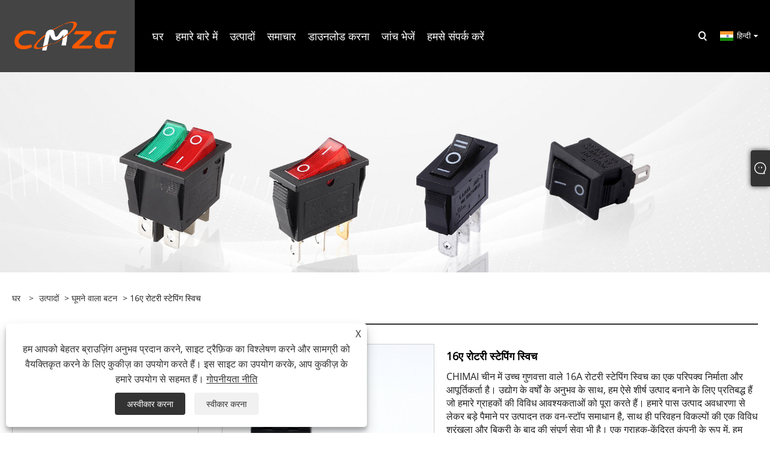

--- FILE ---
content_type: text/html; charset=utf-8
request_url: https://hi.cm-switch.com/16a-rotary-stepping-switch.html
body_size: 11502
content:

<!DOCTYPE html>
<html xmlns="https://www.w3.org/1999/xhtml" lang="hi">
<head>
    <meta http-equiv="Content-Type" content="text/html; charset=utf-8">
    <meta name="viewport" content="width=device-width, initial-scale=1, minimum-scale=1, maximum-scale=1">
    
<title>चीन 16ए रोटरी स्टेपिंग स्विच आपूर्तिकर्ता, निर्माता - फैक्टरी प्रत्यक्ष मूल्य - सीएमजेडजी</title>
<meta name="keywords" content="16ए रोटरी स्टेपिंग स्विच, चीन, निर्माता, आपूर्तिकर्ता, फैक्टरी, अनुकूलित, सस्ता, कोटेशन, सीई, गुणवत्ता, टीयूवी" />
<meta name="description" content="अनुकूलित 16A रोटरी स्टेपिंग स्विच सस्ते दाम पर खरीदा जा सकता है। सीएमजेडजी चीन में एक प्रसिद्ध 16ए रोटरी स्टेपिंग स्विच निर्माता और आपूर्तिकर्ता है। हमारे पास CE और TUV प्रमाणपत्र हैं। हमारा कारखाना एक उद्धरण प्रदान करता है और हमारे उच्च गुणवत्ता वाले उत्पादों को खरीदने के लिए आपका स्वागत करता है।" />
<link rel="shortcut icon" href="/upload/7145/20230419102438596407.ico" type="image/x-icon" />
<!-- Google tag (gtag.js) -->
<script async src="https://www.googletagmanager.com/gtag/js?id=G-SQP0K9JFEP"></script>
<script>
  window.dataLayer = window.dataLayer || [];
  function gtag(){dataLayer.push(arguments);}
  gtag('js', new Date());

  gtag('config', 'G-SQP0K9JFEP');
</script>

<!-- Google Tag Manager -->
<script>(function(w,d,s,l,i){w[l]=w[l]||[];w[l].push({'gtm.start':
new Date().getTime(),event:'gtm.js'});var f=d.getElementsByTagName(s)[0],
j=d.createElement(s),dl=l!='dataLayer'?'&l='+l:'';j.async=true;j.src=
'https://www.googletagmanager.com/gtm.js?id='+i+dl;f.parentNode.insertBefore(j,f);
})(window,document,'script','dataLayer','GTM-WJCTN38B');</script>
<!-- End Google Tag Manager -->
<link rel="dns-prefetch" href="https://style.trade-cloud.com.cn" />
<link rel="dns-prefetch" href="https://i.trade-cloud.com.cn" />
    <meta name="robots" content="index,follow">
    <meta name="distribution" content="Global" />
    <meta name="googlebot" content="all" />
    <meta property="og:type" content="product" />
    <meta property="og:site_name" content="युएकिंग चिमाई इलेक्ट्रॉनिक कंपनी लिमिटेड">
    <meta property="og:image" content="https://hi.cm-switch.com/upload/7145/16a-rotary-stepping-switch_935989.jpg" />
    <meta property="og:url" content="https://hi.cm-switch.com/16a-rotary-stepping-switch.html" />
    <meta property="og:title" content="16ए रोटरी स्टेपिंग स्विच" />
    <meta property="og:description" content="अनुकूलित 16A रोटरी स्टेपिंग स्विच सस्ते दाम पर खरीदा जा सकता है। सीएमजेडजी चीन में एक प्रसिद्ध 16ए रोटरी स्टेपिंग स्विच निर्माता और आपूर्तिकर्ता है। हमारे पास CE और TUV प्रमाणपत्र हैं। हमारा कारखाना एक उद्धरण प्रदान करता है और हमारे उच्च गुणवत्ता वाले उत्पादों को खरीदने के लिए आपका स्वागत करता है।" />
    
    <link href="https://hi.cm-switch.com/16a-rotary-stepping-switch.html" rel="canonical" />
    <link type="text/css" rel="stylesheet" href="/css/owl.carousel.min.css" />
    <link type="text/css" rel="stylesheet" href="/css/owl.theme.default.min.css" />
    <script type="application/ld+json">[
  {
    "@context": "https://schema.org/",
    "@type": "BreadcrumbList",
    "ItemListElement": [
      {
        "@type": "ListItem",
        "Name": "घर",
        "Position": 1,
        "Item": "https://hi.cm-switch.com/"
      },
      {
        "@type": "ListItem",
        "Name": "उत्पादों",
        "Position": 2,
        "Item": "https://hi.cm-switch.com/products.html"
      },
      {
        "@type": "ListItem",
        "Name": "घूमने वाला बटन",
        "Position": 3,
        "Item": "https://hi.cm-switch.com/rotary-switch"
      },
      {
        "@type": "ListItem",
        "Name": "16ए रोटरी स्टेपिंग स्विच",
        "Position": 4,
        "Item": "https://hi.cm-switch.com/16a-rotary-stepping-switch.html"
      }
    ]
  },
  {
    "@context": "http://schema.org",
    "@type": "Product",
    "@id": "https://hi.cm-switch.com/16a-rotary-stepping-switch.html",
    "Name": "16ए रोटरी स्टेपिंग स्विच",
    "Image": [
      "https://hi.cm-switch.com/upload/7145/16a-rotary-stepping-switch_935989.jpg"
    ],
    "Description": "अनुकूलित 16A रोटरी स्टेपिंग स्विच सस्ते दाम पर खरीदा जा सकता है। सीएमजेडजी चीन में एक प्रसिद्ध 16ए रोटरी स्टेपिंग स्विच निर्माता और आपूर्तिकर्ता है। हमारे पास CE और TUV प्रमाणपत्र हैं। हमारा कारखाना एक उद्धरण प्रदान करता है और हमारे उच्च गुणवत्ता वाले उत्पादों को खरीदने के लिए आपका स्वागत करता है।",
    "Offers": {
      "@type": "AggregateOffer",
      "OfferCount": 1,
      "PriceCurrency": "USD",
      "LowPrice": 0.0,
      "HighPrice": 0.0,
      "Price": 0.0
    }
  }
]</script>
    <link rel="alternate" hreflang="en"  href="https://www.cm-switch.com/16a-rotary-stepping-switch.html"/>
<link rel="alternate" hreflang="es"  href="https://es.cm-switch.com/16a-rotary-stepping-switch.html"/>
<link rel="alternate" hreflang="pt"  href="https://pt.cm-switch.com/16a-rotary-stepping-switch.html"/>
<link rel="alternate" hreflang="ru"  href="https://ru.cm-switch.com/16a-rotary-stepping-switch.html"/>
<link rel="alternate" hreflang="fr"  href="https://fr.cm-switch.com/16a-rotary-stepping-switch.html"/>
<link rel="alternate" hreflang="ja"  href="https://ja.cm-switch.com/16a-rotary-stepping-switch.html"/>
<link rel="alternate" hreflang="de"  href="https://de.cm-switch.com/16a-rotary-stepping-switch.html"/>
<link rel="alternate" hreflang="vi"  href="https://vi.cm-switch.com/16a-rotary-stepping-switch.html"/>
<link rel="alternate" hreflang="it"  href="https://it.cm-switch.com/16a-rotary-stepping-switch.html"/>
<link rel="alternate" hreflang="nl"  href="https://nl.cm-switch.com/16a-rotary-stepping-switch.html"/>
<link rel="alternate" hreflang="th"  href="https://th.cm-switch.com/16a-rotary-stepping-switch.html"/>
<link rel="alternate" hreflang="ko"  href="https://ko.cm-switch.com/16a-rotary-stepping-switch.html"/>
<link rel="alternate" hreflang="sv"  href="https://sv.cm-switch.com/16a-rotary-stepping-switch.html"/>
<link rel="alternate" hreflang="hu"  href="https://hu.cm-switch.com/16a-rotary-stepping-switch.html"/>
<link rel="alternate" hreflang="ms"  href="https://ms.cm-switch.com/16a-rotary-stepping-switch.html"/>
<link rel="alternate" hreflang="bn"  href="https://bn.cm-switch.com/16a-rotary-stepping-switch.html"/>
<link rel="alternate" hreflang="da"  href="https://da.cm-switch.com/16a-rotary-stepping-switch.html"/>
<link rel="alternate" hreflang="fi"  href="https://fi.cm-switch.com/16a-rotary-stepping-switch.html"/>
<link rel="alternate" hreflang="hi"  href="https://hi.cm-switch.com/16a-rotary-stepping-switch.html"/>
<link rel="alternate" hreflang="tl"  href="https://tl.cm-switch.com/16a-rotary-stepping-switch.html"/>
<link rel="alternate" hreflang="x-default" href="https://www.cm-switch.com/16a-rotary-stepping-switch.html"/>

    
<link rel="stylesheet" id="css" type="text/css" href="https://style.trade-cloud.com.cn/Template/205/default/css/style.css">
<link rel="stylesheet" id="css" type="text/css" href="https://style.trade-cloud.com.cn/Template/205/default/css/im.css">
<link rel="stylesheet" id="css" type="text/css" href="https://style.trade-cloud.com.cn/Template/205/fonts/iconfont.css">
<link rel="stylesheet" id="css" type="text/css" href="https://style.trade-cloud.com.cn/Template/205/css/links.css">
<link rel="stylesheet" id="css" type="text/css" href="https://style.trade-cloud.com.cn/Template/205/css/mobile.css">
<link rel="stylesheet" type="text/css" href="https://style.trade-cloud.com.cn/Template/205/default/css/font-awesome.min.css">
<link rel="stylesheet" type="text/css" href="https://style.trade-cloud.com.cn/Template/205/css/language.css">

    <link type="text/css" rel="stylesheet" href="https://style.trade-cloud.com.cn/Template/205/default/css/product.css" />
    <link rel="stylesheet" type="text/css" href="https://style.trade-cloud.com.cn/Template/205/default/css/product_mobile.css">
    <link rel="stylesheet" type="text/css" href="/css/poorder.css">
    <link rel="stylesheet" type="text/css" href="/css/jm.css">
    <link href="/css/Z-main.css?t=V1" rel="stylesheet">
    <link href="/css/Z-style.css?t=V1" rel="stylesheet">
    <link href="/css/Z-theme.css?t=V1" rel="stylesheet">
    <script src="https://style.trade-cloud.com.cn/Template/205/js/jquery.min.js"></script>

    <script type="text/javascript" src="https://style.trade-cloud.com.cn/Template/205/js/Z-common1.js"></script>
    <script type="text/javascript" src="https://style.trade-cloud.com.cn/Template/205/js/Z-owl.carousel.js"></script>
    <script type="text/javascript" src="https://style.trade-cloud.com.cn/Template/205/js/cloud-zoom.1.0.3.js"></script>
    <script type="text/javascript" src="/js/book.js?v=0.04"></script>
    <link type="text/css" rel="stylesheet" href="/css/inside.css" />
</head>
<body>
    <div class="container">
        
<header class="web_head index_web_head">
    <section class="head_layer">
        <div class="layout">
            <figure class="logo">
                <a href="/" title="युएकिंग चिमाई इलेक्ट्रॉनिक कंपनी लिमिटेड"><img src="/upload/7145/2023042309521465195.png" alt="युएकिंग चिमाई इलेक्ट्रॉनिक कंपनी लिमिटेड"></a>
            </figure>
            <nav class="nav_wrap">
                <ul class="head_nav">
                    <li><a href="/" title="घर"><em>घर</em></a></li><li><a href="/about.html" title="हमारे बारे में"><em>हमारे बारे में</em></a><ul><li><a title="CHIMAI के बारे में" href="/about.html"><em>CHIMAI के बारे में</em></a></li><li><a title="सामान्य प्रश्न" href="/about-372557.html"><em>सामान्य प्रश्न</em></a></li></ul></li><li><a href="/products.html" title="उत्पादों"><em>उत्पादों</em></a><ul><li><a title="रॉकर स्विच" href="/rocker-switch"><em>रॉकर स्विच</em></a></li><li><a title="घूमने वाला बटन" href="/rotary-switch"><em>घूमने वाला बटन</em></a></li><li><a title="तारों का बक्सा" href="/terminal-box"><em>तारों का बक्सा</em></a></li><li><a title="सूक्ष्म स्विच" href="/micro-switch"><em>सूक्ष्म स्विच</em></a></li><li><a title="परिपथ वियोजक" href="/circuit-breaker"><em>परिपथ वियोजक</em></a></li><li><a title="पुश बटन स्विच" href="/push-button-switch"><em>पुश बटन स्विच</em></a></li></ul></li><li><a href="/news.html" title="समाचार"><em>समाचार</em></a><ul><li><a title="कंपनी समाचार" href="/news-37.html"><em>कंपनी समाचार</em></a></li><li><a title="उद्योग समाचार" href="/news-38.html"><em>उद्योग समाचार</em></a></li></ul></li><li><a href="/download.html" title="डाउनलोड करना"><em>डाउनलोड करना</em></a></li><li><a href="/message.html" title="जांच भेजें"><em>जांच भेजें</em></a></li><li><a href="/contact.html" title="हमसे संपर्क करें"><em>हमसे संपर्क करें</em></a></li>
                </ul>
            </nav>
            <div class="head_right">
                <b id="btn-search" class="btn--search"></b>
                <div class="change-language ensemble">
                    <div class="change-language-title medium-title">
                        <div class="language-flag language-flag-hi"><a title="हिन्दी" href="javascript:;"><b class="country-flag"></b><span>हिन्दी</span> </a></div>
                    </div>
                    <div class="change-language-cont sub-content"></div>
                </div>
            </div>
            <ul class="prisna-wp-translate-seo" id="prisna-translator-seo">
                <li class="language-flag language-flag-en"><a title="English" href="https://www.cm-switch.com"><b class="country-flag"></b><span>English</span></a></li><li class="language-flag language-flag-es"><a title="Español" href="//es.cm-switch.com"><b class="country-flag"></b><span>Español</span></a></li><li class="language-flag language-flag-pt"><a title="Português" href="//pt.cm-switch.com"><b class="country-flag"></b><span>Português</span></a></li><li class="language-flag language-flag-ru"><a title="русский" href="//ru.cm-switch.com"><b class="country-flag"></b><span>русский</span></a></li><li class="language-flag language-flag-fr"><a title="Français" href="//fr.cm-switch.com"><b class="country-flag"></b><span>Français</span></a></li><li class="language-flag language-flag-ja"><a title="日本語" href="//ja.cm-switch.com"><b class="country-flag"></b><span>日本語</span></a></li><li class="language-flag language-flag-de"><a title="Deutsch" href="//de.cm-switch.com"><b class="country-flag"></b><span>Deutsch</span></a></li><li class="language-flag language-flag-vi"><a title="tiếng Việt" href="//vi.cm-switch.com"><b class="country-flag"></b><span>tiếng Việt</span></a></li><li class="language-flag language-flag-it"><a title="Italiano" href="//it.cm-switch.com"><b class="country-flag"></b><span>Italiano</span></a></li><li class="language-flag language-flag-nl"><a title="Nederlands" href="//nl.cm-switch.com"><b class="country-flag"></b><span>Nederlands</span></a></li><li class="language-flag language-flag-th"><a title="ภาษาไทย" href="//th.cm-switch.com"><b class="country-flag"></b><span>ภาษาไทย</span></a></li><li class="language-flag language-flag-ko"><a title="한국어" href="//ko.cm-switch.com"><b class="country-flag"></b><span>한국어</span></a></li><li class="language-flag language-flag-sv"><a title="Svenska" href="//sv.cm-switch.com"><b class="country-flag"></b><span>Svenska</span></a></li><li class="language-flag language-flag-hu"><a title="magyar" href="//hu.cm-switch.com"><b class="country-flag"></b><span>magyar</span></a></li><li class="language-flag language-flag-ms"><a title="Malay" href="//ms.cm-switch.com"><b class="country-flag"></b><span>Malay</span></a></li><li class="language-flag language-flag-bn"><a title="বাংলা ভাষার" href="//bn.cm-switch.com"><b class="country-flag"></b><span>বাংলা ভাষার</span></a></li><li class="language-flag language-flag-da"><a title="Dansk" href="//da.cm-switch.com"><b class="country-flag"></b><span>Dansk</span></a></li><li class="language-flag language-flag-fi"><a title="Suomi" href="//fi.cm-switch.com"><b class="country-flag"></b><span>Suomi</span></a></li><li class="language-flag language-flag-hi"><a title="हिन्दी" href="//hi.cm-switch.com"><b class="country-flag"></b><span>हिन्दी</span></a></li><li class="language-flag language-flag-tl"><a title="Pilipino" href="//tl.cm-switch.com"><b class="country-flag"></b><span>Pilipino</span></a></li>
            </ul>
        </div>
    </section>
</header>

        <div class="banner page-banner" id="body">
            <div class="page-bannertxt">
                <style type="text/css">
    #Descrip {
        margin-top: 20px;
    }
    #Descrip h3 {
        font-size: 20px;
        font-weight: bold;
        color: #333;
        margin-bottom: 20px;
padding-left: 20px;
line-height: 24px;
position: relative;
    }
#Descrip h3:before {
    content: "";
    display: block;
    position: absolute;
    left: 0;
    top: 6.5px;
    width: 11px;
    height: 11px;
    background: #FC5900;
    transform: rotate(45deg);
}
    #Descrip p {
        font-size: 14px;
        color: #666;
        line-height: 1.5;
    }
    #Descrip table {
        width: 100%;
        margin-bottom: 10px;
border-collapse: collapse;
    }
    #Descrip td {
        font-size: 14px;
        color: #666;
        padding: 10px;
        border: 1px solid #ddd;
    }
    #Descrip p img {
        margin-bottom: 5px;
    }
.product-intro {
    margin-bottom: 0;
}
</style>
            </div>
            <img src="/upload/7145/20230420091848385471.jpg" alt="उत्पादों" />
        </div>

        <div class="block">
            <div class="layout">
                <div class="layout-mobile">
                    <div class="position">
                        <span><a class="home" href="/"> <i class="icon-home">घर</i></a></span>
                        <span>></span>
                        <a href="/products.html">उत्पादों</a>  > <a href="/rotary-switch">घूमने वाला बटन</a> > 16ए रोटरी स्टेपिंग स्विच
                    </div>
                    <div class="product-left">
                        <form class="left-search" action="/products.html" method="get">
                            <input class="search-t" name="search" placeholder="Search" required />
                            <input class="search-b" type="submit" value="">
                        </form>
                        <div class="product-nav">
                            <div class="lefttitle">उत्पादों</div>
                            <ul>
                                <li><a href="/rocker-switch">रॉकर स्विच</a></li><li><a href="/rotary-switch">घूमने वाला बटन</a></li><li><a href="/terminal-box">तारों का बक्सा</a></li><li><a href="/micro-switch">सूक्ष्म स्विच</a></li><li><a href="/circuit-breaker">परिपथ वियोजक</a></li><li><a href="/push-button-switch">पुश बटन स्विच</a></li>
                            </ul>
                        </div>
                        
<div class="product-list">
    <div class="lefttitle">नये उत्पाद</div>
    <ul>
        <li><a href="/cable-clamp-terminal.html" title="केबल क्लैंप टर्मिनल"><img src="/upload/7145/cable-clamp-terminal-713638.jpg" alt="केबल क्लैंप टर्मिनल" title="केबल क्लैंप टर्मिनल" ><span>केबल क्लैंप टर्मिनल</span></a></li><li><a href="/40a-terminal-connector.html" title="40ए टर्मिनल कनेक्टर"><img src="/upload/7145/40a-terminal-connector_94842.jpg" alt="40ए टर्मिनल कनेक्टर" title="40ए टर्मिनल कनेक्टर" ><span>40ए टर्मिनल कनेक्टर</span></a></li><li><a href="/egypt-kcd-switch.html" title="मिस्र केसीडी स्विच"><img src="/upload/7145/egypt-kcd-switch_882866.jpg" alt="मिस्र केसीडी स्विच" title="मिस्र केसीडी स्विच" ><span>मिस्र केसीडी स्विच</span></a></li><li><a href="/safety-tip-over-dump-switch.html" title="डंप स्विच पर सुरक्षा टिप"><img src="/upload/7145/safety-tip-over-dump-switch_302897.jpg" alt="डंप स्विच पर सुरक्षा टिप" title="डंप स्विच पर सुरक्षा टिप" ><span>डंप स्विच पर सुरक्षा टिप</span></a></li>
        <li><a class="btn" href="/products.html"><span>सभी नए उत्पाद</span></a></li>
    </ul>
</div>

                    </div>
                    <style type="text/css"></style>
                    <div class="product-right">
                        <div class="shown_products_a">
                            <div class="shown_products_a_left" style="border: none;">
                                <section>



                                    <section class="product-intro"  style="">
                                        <div class="product-view">
                                            <div class="product-image">
                                                <a class="cloud-zoom" id="zoom1" data-zoom="adjustX:0, adjustY:0" href="/upload/7145/16a-rotary-stepping-switch_935989.jpg" title="16ए रोटरी स्टेपिंग स्विच" ><img src="/upload/7145/16a-rotary-stepping-switch_935989.jpg" itemprop="image" title="16ए रोटरी स्टेपिंग स्विच" alt="16ए रोटरी स्टेपिंग स्विच" style="width: 100%" /></a>
                                            </div>
                                            <div class="image-additional">
                                                <ul>
                                                    
                                                </ul>
                                            </div>
                                        </div>
                                        <script>nico_cloud_zoom();</script>
                                    </section>

                                    





                                </section>  
                            </div>
                            <div class="shown_products_a_right">
                                <h1>16ए रोटरी स्टेपिंग स्विच</h1>
                                
                                
                                <p>CHIMAI चीन में उच्च गुणवत्ता वाले 16A रोटरी स्टेपिंग स्विच का एक परिपक्व निर्माता और आपूर्तिकर्ता है। उद्योग के वर्षों के अनुभव के साथ, हम ऐसे शीर्ष उत्पाद बनाने के लिए प्रतिबद्ध हैं जो हमारे ग्राहकों की विविध आवश्यकताओं को पूरा करते हैं। हमारे पास उत्पाद अवधारणा से लेकर बड़े पैमाने पर उत्पादन तक वन-स्टॉप समाधान है, साथ ही परिवहन विकल्पों की एक विविध श्रृंखला और बिक्री के बाद की संपूर्ण सेवा भी है। एक ग्राहक-केंद्रित कंपनी के रूप में, हम उत्कृष्ट सेवाएं प्रदान करने और ग्राहकों के साथ दीर्घकालिक साझेदारी स्थापित करने के लिए प्रतिबद्ध हैं।</p><h4><a href="#send">जांच भेजें</a></h4>
                                

                                <div class="Ylink">
                                    <ul>
                                        
                                    </ul>
                                </div>
                                <div style="height: 20px; overflow: hidden; float: left; width: 100%;"></div>
                                <div class="a2a_kit a2a_kit_size_32 a2a_default_style">
                                    <a class="a2a_dd" href="https://www.addtoany.com/share"></a>
                                    <a class="a2a_button_facebook"></a>
                                    <a class="a2a_button_twitter"></a>
                                    <a class="a2a_button_pinterest"></a>
                                    <a class="a2a_button_linkedin"></a>
                                </div>
                                <script async src="https://static.addtoany.com/menu/page.js"></script>
                            </div>
                        </div>
                        <div class="shown_products_b">
                            <div class="shown_products_b_a">
                                <div class="op">
                                    <div class="descr">उत्पाद वर्णन</div>
                                </div>
                                <div class="opt">
                                    <div id="Descrip">
                                        <div>
	<p>CHIMAI में, हम उच्च गुणवत्ता वाले अनुकूलित 16A रोटरी स्टेपिंग स्विच के निर्माण और आपूर्ति में विशेषज्ञ हैं। आप हम पर विश्वास के साथ भरोसा कर सकते हैं क्योंकि हम सर्वोत्तम गुणवत्ता वाले उत्पाद और उत्कृष्ट सेवा प्रदान करने के लिए समर्पित हैं। यदि आपके पास हमारे उत्पादों के संबंध में कोई पूछताछ है या अधिक जानकारी की आवश्यकता है, तो कृपया हमसे संपर्क करने में संकोच न करें। हमारी टीम आपके प्रश्नों का समाधान करने और त्वरित एवं सूचनाप्रद प्रतिक्रियाएँ प्रदान करने के लिए तत्पर है। अपनी सुविधानुसार बेझिझक हमसे संपर्क करें और हम किसी भी संभव तरीके से आपकी सहायता करने के लिए हर संभव प्रयास करेंगे।</p>
	<p>
		<br />
	</p>
</div>
<div>
	<h3>CHIMAI 16A रोटरी स्टेपिंग स्विच</h3>
	<p>रोटरी स्विच का उपयोग इलेक्ट्रॉनिक्स, मशीनरी और दूरसंचार सहित विभिन्न उद्योगों में बड़े पैमाने पर किया जाता है। वे उन अनुप्रयोगों के लिए एक आदर्श समाधान प्रदान करते हैं जो एकाधिक स्विच स्थिति या सटीक नियंत्रण की मांग करते हैं। एसपीएसटी, एसपीडीटी और डीपीडीटी जैसे विभिन्न संपर्क कॉन्फ़िगरेशन उपलब्ध होने के साथ, रोटरी स्विच विभिन्न स्विचिंग आवश्यकताओं को समायोजित कर सकते हैं। वे विभिन्न आकारों, आकृतियों और रेटिंग में आते हैं, और विशिष्ट आवश्यकताओं को पूरा करने के लिए उन्हें अनुकूलित भी किया जा सकता है। अपने स्थायित्व, विश्वसनीयता और उपयोगकर्ता के अनुकूल संचालन के लिए प्रसिद्ध, रोटरी स्विच ने अनुप्रयोगों की एक विस्तृत श्रृंखला में लोकप्रियता हासिल की है।</p>
	<p>
		<br />
	</p>
</div>
<div>
	<h3>CHIMAI 16A रोटरी स्टेपिंग स्विच विशिष्टता</h3>
	<table border="1" width="100%" style="border-collapse:collapse;">
		<tbody>
			<tr>
				<td>विद्युत मूल्यांकन</td>
				<td>सीक्यूसी टीयूवी 10(3)ए 250वी/एसी टी125</td>
			</tr>
			<tr>
				<td>विद्युत जीवन</td>
				<td>10000 साइकिल</td>
			</tr>
			<tr>
				<td>यांत्रिक जीवन</td>
				<td>20000 साइकिल</td>
			</tr>
			<tr>
				<td>संपर्क प्रतिरोध</td>
				<td>≤100mΩ</td>
			</tr>
			<tr>
				<td>इन्सुलेशन प्रतिरोध</td>
				<td>>100MΩ</td>
			</tr>
			<tr>
				<td>आवास की सामग्री</td>
				<td>पीए66</td>
			</tr>
			<tr>
				<td>टर्मिनलों की सामग्री</td>
				<td>तांबे की मिश्र धातु</td>
			</tr>
			<tr>
				<td>सुरक्षा अनुमोदन</td>
				<td>टीवीटी सीक्यूसी</td>
			</tr>
		</tbody>
	</table>
	<p>रोटरी स्विच का उपयोग विभिन्न प्रकार के घरेलू उपकरणों में बड़े पैमाने पर किया जाता है, जैसे कि बिजली के पंखे, जूसर, इलेक्ट्रिक ओवन, इलेक्ट्रिक स्टू पैन, इलेक्ट्रिक हीटर, विंडो मशीन, एयर कंडीशनर और कई अन्य। ये स्विच औद्योगिक विद्युत उपकरणों में भी महत्वपूर्ण अनुप्रयोग पाते हैं। उनकी बहुमुखी प्रतिभा और विभिन्न स्विचिंग कार्यों को संभालने की क्षमता उन्हें विभिन्न इलेक्ट्रॉनिक और इलेक्ट्रिकल उपकरणों के लिए पसंदीदा विकल्प बनाती है।</p>
</div>
<div>
	<h3>CHIMAI 16A रोटरी स्टेपिंग स्विच अक्सर पूछे जाने वाले प्रश्न</h3>
	<p>
		<strong>यदि मैं बड़ी मात्रा में ऑर्डर करता हूँ, तो अच्छी कीमत क्या होगी?</strong> 
	</p>
	<p>उत्तर: आपको एक सटीक उद्धरण प्रदान करने और हमारे उत्पादों की उपलब्धता निर्धारित करने के लिए, हम आपसे अनुरोध करते हैं कि आप हमें एक विस्तृत पूछताछ भेजें। कृपया आयाम, मात्रा, मोटाई, पसंदीदा भुगतान शर्तें और वांछित परिवहन विधि जैसी आवश्यक जानकारी शामिल करें। हमें ये विवरण प्रदान करके, हम तुरंत आपकी आवश्यकताओं का आकलन कर सकते हैं और आपको सबसे अधिक प्रतिस्पर्धी मूल्य प्रदान कर सकते हैं। हमारी टीम आपकी पूछताछ के आधार पर आपको सर्वोत्तम संभव छूट प्रदान करने का प्रयास करेगी। हम आपके सहयोग की सराहना करते हैं और आपके अनुरोध पर आपकी सहायता करने के लिए तत्पर हैं।</p>
	<p>
		<br />
	</p>
	<p>
		<strong>बिक्री उपरांत सेवा के बारे में क्या ख्याल है?</strong> 
	</p>
	<p>हम अपने द्वारा बेचे गए प्रत्येक उत्पाद के लिए 12 महीने की पेशकश करते हैं। यदि आपको बिक्री के बाद कोई समस्या आती है, तो कृपया हमसे बेझिझक संपर्क करें, हम 24 घंटों के भीतर समस्याओं को हल करने में मदद करेंगे।</p>
	<p>
		<br />
	</p>
	<p>
		<strong>क्या आप अनुकूलन स्वीकार करते हैं?</strong> 
	</p>
	<p>हां, अनुकूलन स्वीकार्य है, कृपया परामर्श के लिए हमारे बिक्री कर्मचारियों से संपर्क करें।</p>
	<p>
		<br />
	</p>
	<p>
		<strong>क्या आप तकनीकी समस्याओं के लिए सहायता प्रदान कर सकते हैं?</strong> 
	</p>
	<p>हाँ, हमारे पास इलेक्ट्रॉनिक स्विच उद्योग में 15 वर्षों से अधिक का अनुसंधान और विकास है। यदि आपको खरीदारी प्रक्रिया में तकनीकी सहायता की आवश्यकता है, तो कृपया बेझिझक हमसे संपर्क करें।</p>
	<p>
		<br />
	</p>
</div>
<div>
	<h3>CHIMAI 16A रोटरी स्टेपिंग स्विच विवरण</h3>
	<p>
		<img src="https://i.trade-cloud.com.cn/upload/7145/image/20230515/16a-rotary-stepping-switch_446926.jpg" alt="" /> 
	</p>
	<p>
		<br />
	</p>
</div><div class="productsTags"> हॉट टैग: 16ए रोटरी स्टेपिंग स्विच, चीन, निर्माता, आपूर्तिकर्ता, फैक्टरी, अनुकूलित, सस्ता, कोटेशन, सीई, गुणवत्ता, टीयूवी</div>
                                    </div>
                                </div>
                            </div>
                            <div class="shown_products_b_a" style="">
                                <div class="op">
                                    <div class="descr">उत्पाद टैग</div>
                                </div>
                                <div class="opt" id="proabout">
                                    <h3><a href="/products/16-amp-stepping-rotary-switch.html" title="16 एम्प स्टेपिंग रोटरी स्विच">16 एम्प स्टेपिंग रोटरी स्विच</a></h3><h3><a href="/products/16-amp-rotary-step-switch.html" title="16 एम्पियर रोटरी स्टेप स्विच">16 एम्पियर रोटरी स्टेप स्विच</a></h3><h3><a href="/products/16a-rotary-selector-switch.html" title="16ए रोटरी चयनकर्ता स्विच">16ए रोटरी चयनकर्ता स्विच</a></h3>
                                </div>
                            </div>
                            <div class="shown_products_b_a">
                                <div class="op" style="">
                                    <div class="descr">संबंधित श्रेणी</div>
                                </div>
                                <div class="opt" style="">
                                    <h3><a href="/rocker-switch" title="रॉकर स्विच">रॉकर स्विच</a></h3><h3><a href="/rotary-switch" title="घूमने वाला बटन">घूमने वाला बटन</a></h3><h3><a href="/terminal-box" title="तारों का बक्सा">तारों का बक्सा</a></h3><h3><a href="/micro-switch" title="सूक्ष्म स्विच">सूक्ष्म स्विच</a></h3><h3><a href="/circuit-breaker" title="परिपथ वियोजक">परिपथ वियोजक</a></h3><h3><a href="/push-button-switch" title="पुश बटन स्विच">पुश बटन स्विच</a></h3>
                                </div>
                                <div id="send" class="opt">
                                    <div class="op">
                                      <div class="descr">जांच भेजें</div>
                                    </div>
                                    <div class="opt_pt">
                                        कृपया नीचे दिए गए फॉर्म में अपनी पूछताछ देने के लिए स्वतंत्र महसूस करें। हम आपको 24 घंटों में जवाब देंगे।
                                    </div>
                                    <div id="form1">
                                        <div class="plane-body">
                                            <input name="category" id="category" value="72" type="hidden">
                                            <input name="dir" value="after-sale-support" type="hidden">
                                            <div class="form-group" id="form-group-6">
                                                <input class="form-control" id="title" name="subject" required placeholder="विषय*" value="16ए रोटरी स्टेपिंग स्विच" maxlength="150" type="text">
                                            </div>
                                            <div class="form-group" id="form-group-6">
                                                <input class="form-control" id="Company" name="company" maxlength="150" required placeholder="कंपनी" type="text">
                                            </div>
                                            <div class="form-group" id="form-group-6">
                                                <input class="form-control" id="Email" name="Email" maxlength="100" required placeholder="ईमेल*" type="email">
                                            </div>
                                            <div class="form-group" id="form-group-11">
                                                <input class="form-control" id="name" maxlength="45" name="name" required placeholder="नाम*" type="text">
                                            </div>
                                            <div class="form-group" id="form-group-12">
                                                <input class="form-control" id="tel" maxlength="45" name="tel" required placeholder="टेलीफोन / WHATSAPP" type="text">
                                            </div>
                                            <div class="form-group" id="form-group-14">
                                                <textarea class="form-control" name="content" id="content" placeholder="संतुष्ट*"></textarea>
                                            </div>
                                            <div class="form-group col-l-1" style="position: relative; display:none;">
                                                <input class="form-control" type="text" id="code" name="code" value="1" maxlength="5" placeholder="*" />
                                                <img src="/VerifyCodeImg.aspx" id="codeimg" alt="Click Refresh verification code" title="Click Refresh verification code" onclick="ReGetVerifyCode('codeimg')" style="position: absolute; right: 0; top: 50%; margin: 0; transform: translate(-50%, -50%);" />
                                            </div>
                                            <div class="form-group" id="form-group-4">
                                                <input name="action" value="addmesy" type="hidden">
                                                <input value="जमा करना" name="cmdOk" class="btn btn-submit" onclick="validate11()" type="submit">
                                            </div>
                                        </div>
                                        <style>
                                            input::placeholder{
                                                color: #787878;
                                            }
                                        </style>
                                        <script>
                                            
                                            function validate11() {
                                                var strName, strTitle, strCompany, strTel, strEmail, strContent, strYzm;
                                                strName = $("#name").val();
                                                strTitle = $("#title").val();
                                                strCompany = $("#Company").val();
                                                strTel = $("#tel").val();
                                                strEmail = $("#Email").val();
                                                strContent = $("#content").val();
                                                strYzm = $("#code").val();

                                                if (strTitle == "") {
                                                    if (true) {
                                                        $("#title").focus();
                                                        return false;
                                                    }
                                                }
                                                if (strCompany == "") {
                                                    if (false) {
                                                        $("#Company").focus();
                                                        return false;
                                                    }
                                                }
                                                if (strEmail == "") {
                                                    if (true) {
                                                        $("#Email").focus();
                                                        return false;
                                                    }
                                                } else {
                                                    var myreg = /^[\w!#$%&'*+/=?^_`{|}~-]+(?:\.[\w!#$%&'*+/=?^_`{|}~-]+)*@(?:[\w](?:[\w-]*[\w])?\.)+[\w](?:[\w-]*[\w])?/;
                                                    if (!myreg.test(strEmail)) {
                                                        $("#Email").focus();
                                                        return false;
                                                    }
                                                }
                                                if (strName == "") {
                                                    if (true) {
                                                        $("#name").focus();
                                                        return false;
                                                    }
                                                }
                                                if (strTel == "") {
                                                    if (false) {
                                                        $("#tel").focus();
                                                        return false;
                                                    }
                                                }

                                                if (strContent == "") {
                                                    if (true) {
                                                        $("#content").focus();
                                                        return false;
                                                    }
                                                }

                                                if (strYzm == "") {
                                                    $("#code").focus();
                                                    return false;
                                                }

                                                SendBook_New(1020, strName, strTitle, strCompany, strTel, strEmail, strContent, strYzm);
                                            }
                                        </script>
                                    </div>
                                </div>
                            </div>

                            <div class="shown_products_b_a" style="">
                                <div class="op">
                                    <div class="descr">संबंधित उत्पाद</div>
                                </div>
                                <div class="opt" id="AboutPro">
                                    <h3><a href="/4-pole-rotary-switch-3-position.html" class="proli1" title="4 पोल रोटरी स्विच 3 स्थिति"><img src="/upload/7145/4-pole-rotary-switch-3-position_973927.jpg" alt="4 पोल रोटरी स्विच 3 स्थिति" title="4 पोल रोटरी स्विच 3 स्थिति" onerror="this.src='https://i.trade-cloud.com.cn/images/noimage.gif'" /></a><a href="/4-pole-rotary-switch-3-position.html" class="proli2" title="4 पोल रोटरी स्विच 3 स्थिति">4 पोल रोटरी स्विच 3 स्थिति</a></h3><h3><a href="/4-position-rotary-switch-for-fan.html" class="proli1" title="फैन के लिए 4 स्थिति रोटरी स्विच"><img src="/upload/7145/4-position-rotary-switch-for-fan_54339.jpg" alt="फैन के लिए 4 स्थिति रोटरी स्विच" title="फैन के लिए 4 स्थिति रोटरी स्विच" onerror="this.src='https://i.trade-cloud.com.cn/images/noimage.gif'" /></a><a href="/4-position-rotary-switch-for-fan.html" class="proli2" title="फैन के लिए 4 स्थिति रोटरी स्विच">फैन के लिए 4 स्थिति रोटरी स्विच</a></h3><h3><a href="/9-pin-rotary-selector-switch-220v.html" class="proli1" title="9 पिन रोटरी चयनकर्ता स्विच 220v"><img src="/upload/7145/9-pin-rotary-selector-switch-220v_63810.jpg" alt="9 पिन रोटरी चयनकर्ता स्विच 220v" title="9 पिन रोटरी चयनकर्ता स्विच 220v" onerror="this.src='https://i.trade-cloud.com.cn/images/noimage.gif'" /></a><a href="/9-pin-rotary-selector-switch-220v.html" class="proli2" title="9 पिन रोटरी चयनकर्ता स्विच 220v">9 पिन रोटरी चयनकर्ता स्विच 220v</a></h3><h3><a href="/4-pin-rotary-changeover-switch.html" class="proli1" title="4 पिन रोटरी चेंजओवर स्विच"><img src="/upload/7145/4-pin-rotary-changeover-switch_36147.jpg" alt="4 पिन रोटरी चेंजओवर स्विच" title="4 पिन रोटरी चेंजओवर स्विच" onerror="this.src='https://i.trade-cloud.com.cn/images/noimage.gif'" /></a><a href="/4-pin-rotary-changeover-switch.html" class="proli2" title="4 पिन रोटरी चेंजओवर स्विच">4 पिन रोटरी चेंजओवर स्विच</a></h3><h3><a href="/5-pin-5-position-stove-rotary-switch.html" class="proli1" title="5 पिन 5 स्थिति स्टोव रोटरी स्विच"><img src="/upload/7145/5-pin-5-position-stove-rotary-switch_358755.jpg" alt="5 पिन 5 स्थिति स्टोव रोटरी स्विच" title="5 पिन 5 स्थिति स्टोव रोटरी स्विच" onerror="this.src='https://i.trade-cloud.com.cn/images/noimage.gif'" /></a><a href="/5-pin-5-position-stove-rotary-switch.html" class="proli2" title="5 पिन 5 स्थिति स्टोव रोटरी स्विच">5 पिन 5 स्थिति स्टोव रोटरी स्विच</a></h3><h3><a href="/6-position-heater-rotary-switch.html" class="proli1" title="6 स्थिति हीटर रोटरी स्विच"><img src="/upload/7145/6-position-heater-rotary-switch_578566.jpg" alt="6 स्थिति हीटर रोटरी स्विच" title="6 स्थिति हीटर रोटरी स्विच" onerror="this.src='https://i.trade-cloud.com.cn/images/noimage.gif'" /></a><a href="/6-position-heater-rotary-switch.html" class="proli2" title="6 स्थिति हीटर रोटरी स्विच">6 स्थिति हीटर रोटरी स्विच</a></h3>
                                </div>
                            </div>


                        </div>
                    </div>
                    <div style="clear: both;"></div>
                </div>
            </div>
        </div>

        <script type="text/javascript">
            $(".block .product-left .product-nav ul span").each(function () {
                $(this).click(function () {
                    if ($(this).siblings("ul").css("display") == "none") {
                        $(this).css("background-image", "url(https://i.trade-cloud.com.cn/NewImages/images/product_02.png)");
                        $(this).siblings("ul").slideDown(500);

                    } else {
                        $(this).css("background-image", "url(https://i.trade-cloud.com.cn/NewImages/images/product_01.png)");
                        $(this).siblings("ul").slideUp(500);
                    }
                })
            });
            $(".block .product-left .product-list h3").click(function () {
                if ($(this).siblings("ul").css("display") == "none") {
                    $(this).siblings("ul").slideDown(500);
                } else {
                    $(this).siblings("ul").slideUp(500);
                }
            });
			$(".lefttitle").click(function(){
		$(".product-list").toggleClass("bnu");
		});
	
        </script>



        
<footer class="web_footer">
    <div class="foot_service">
        <div class="layout">
            <div class="foot_items flex_row">
                <nav class="foot_item">
                    <div class="foot_item_hd">
                        <h2 class="title">
                            हमसे संपर्क करें</h2>
                    </div>
                    <div class="foot_item_bd">
                        <ul class="foot_contact_list">
                            <li class="contact_item"><div class="contact_txt"><span class="item_label">टेलीफोन</span><span class="item_val"><a href="tel://+86-15867773716">+86-15867773716</a></span></div></li><li class="contact_item"><div class="contact_txt"><span class="item_label">पता</span><span class="item_val">पश्चिमी औद्योगिक क्षेत्र, होंगकिआओ टाउन, यूकिंग शहर, झेजियांग प्रांत, चीन</span></div></li><li class="contact_item"><div class="contact_txt"><span class="item_label">ईमेल</span><span class="item_val"><a href="/message.html">mina822@foxmail.com</a></span></div></li>
                        </ul>
                    </div>
                </nav>
                <nav class="foot_item">
                    <div class="foot_item_hd">
                        <h2 class="title">
                            उत्पादों</h2>
                    </div>
                    <div class="foot_item_bd">
                        <ul class="foot_txt_list">
                            <li><a title="रॉकर स्विच" href="/rocker-switch">रॉकर स्विच</a></li><li><a title="घूमने वाला बटन" href="/rotary-switch">घूमने वाला बटन</a></li><li><a title="तारों का बक्सा" href="/terminal-box">तारों का बक्सा</a></li><li><a title="सूक्ष्म स्विच" href="/micro-switch">सूक्ष्म स्विच</a></li><li><a title="परिपथ वियोजक" href="/circuit-breaker">परिपथ वियोजक</a></li><li><a title="पुश बटन स्विच" href="/push-button-switch">पुश बटन स्विच</a></li>
                        </ul>
                        <ul class="foot_sns">
                            <li><a href="https://www.facebook.com/chimaiswitch" target="_blank" rel="nofollow" class="facebook" title="Facebook"><span class="iconfont icon-Facebook"></span></a></li><li><a href="https://api.whatsapp.com/send?phone=8615867773716&text=Hello" target="_blank" rel="nofollow" class="Whatsapp" title="Whatsapp"><span class="iconfont icon-whatsapp"></span></a></li>
                        </ul>
                    </div>
                </nav>
                <nav class="foot_item">
                    <div class="foot_item_hd">
                        <div class="foot_logo">
                            <img src="/upload/7145/2023042309521465195.png" alt="युएकिंग चिमाई इलेक्ट्रॉनिक कंपनी लिमिटेड">
                        </div>
                    </div>
                    <div class="foot_item_bd">
                        <ul class="foot_nav">
                            <li><a href="/">घर</a></li><li><a href="/about.html">हमारे बारे में</a></li><li><a href="/products.html">उत्पादों</a></li><li><a href="/news.html">समाचार</a></li><li><a href="/download.html">डाउनलोड करना</a></li><li><a href="/message.html">जांच भेजें</a></li><li><a href="/contact.html">हमसे संपर्क करें</a></li>
                        </ul>
                        <div class="copyright">
                            <p>
                                कॉपीराइट © 2023 यूकिंग चिमाई इलेक्ट्रॉनिक कंपनी लिमिटेड - रॉकर स्विच, ओवन कनेक्शन बॉक्स, रोटरी स्विच - सर्वाधिकार सुरक्षित।
                            </p>
                        </div>
                        <ul class="foot-link">
                            <li><a href="/links.html">Links</a></li>
                            <li><a href="/sitemap.html">Sitemap</a></li>
                            <li><a href="/rss.xml">RSS</a></li>
                            <li><a href="/sitemap.xml">XML</a></li>
                            <li><a href="/privacy-policy.html" rel="nofollow" target="_blank">गोपनीयता नीति</a></li>
                            
                        </ul>
                    </div>
                </nav>
            </div>
        </div>
    </div>
</footer>
<style>
.nav_wrap .head_nav>li.nav-current>a, .nav_wrap .head_nav>li:hover>a {
    /*color: #FC5900;*/
}
</style><script id="test" type="text/javascript"></script><script type="text/javascript">document.getElementById("test").src="//www.cm-switch.com/IPCount/stat.aspx?ID=7145";</script><!-- Google Tag Manager (noscript) -->
<noscript><iframe src="https://www.googletagmanager.com/ns.html?id=GTM-WJCTN38B"
height="0" width="0" style="display:none;visibility:hidden"></iframe></noscript>
<!-- End Google Tag Manager (noscript) -->
    </div>
    


<link href="/OnlineService/11/css/im.css" rel="stylesheet" />
<div class="im">
    <style>
        img {
            border: none;
            max-width: 100%;
        }
    </style>
    <label class="im-l" for="select"><i class="iconfont icon-xiaoxi21"></i></label>
    <input type="checkbox" id="select">
    <div class="box">
        <ul>
          <li><a class="ri_Email" href="/message.html" title="mina822@foxmail.com" target="_blank"><img style="width:25px;" src="/OnlineService/11/images/e-mail.webp" alt="E-mail" /><span>mina822</span></a></li><li><a class="ri_WhatsApp" href="https://api.whatsapp.com/send?phone=8615867773716&text=Hello" title="8615867773716" target="_blank"><img style="width:25px;" src="/OnlineService/11/images/whatsapp.webp" alt="Whatsapp" /><span>WhatsApp</span></a></li> 
            <li style="padding:5px"><img src="/upload/7145/20230504105048599418.png" alt="QR" /></li>
        </ul>
    </div>
</div>




<div class="web-search">
    <b id="btn-search-close" class="btn--search-close"></b>
    <div style="width: 100%">
        <div class="head-search">
            <form class="" action="/products.html">
                <input class="search-ipt" name="search" placeholder="टाइप करना शुरू करें ...">
                <input class="search-btn" type="button">
                <span class="search-attr">खोज या ESC को बंद करने के लिए प्रवेश करें</span>
            </form>
        </div>
    </div>
</div>
<script src="https://style.trade-cloud.com.cn/Template/205/js/common.js"></script>
<script type="text/javascript">
    $(function () {
        $(".privacy-close").click(function () {
            $("#privacy-prompt").css("display", "none");
        });
    });
</script>
<div class="privacy-prompt" id="privacy-prompt">
    <div class="privacy-close">X</div>
    <div class="text">
        हम आपको बेहतर ब्राउज़िंग अनुभव प्रदान करने, साइट ट्रैफ़िक का विश्लेषण करने और सामग्री को वैयक्तिकृत करने के लिए कुकीज़ का उपयोग करते हैं। इस साइट का उपयोग करके, आप कुकीज़ के हमारे उपयोग से सहमत हैं।
        <a href="/privacy-policy.html" rel='nofollow' target="_blank">गोपनीयता नीति</a>
    </div>
    <div class="agree-btns">
        <a class="agree-btn" onclick="myFunction()" id="reject-btn" href="javascript:;">अस्वीकार करना
        </a>
        <a class="agree-btn" onclick="closeclick()" style="margin-left: 15px;" id="agree-btn" href="javascript:;">स्वीकार करना
        </a>
    </div>
</div>
<link href="/css/privacy.css" rel="stylesheet" type="text/css" />
<script src="/js/privacy.js"></script>

<script defer src="https://static.cloudflareinsights.com/beacon.min.js/vcd15cbe7772f49c399c6a5babf22c1241717689176015" integrity="sha512-ZpsOmlRQV6y907TI0dKBHq9Md29nnaEIPlkf84rnaERnq6zvWvPUqr2ft8M1aS28oN72PdrCzSjY4U6VaAw1EQ==" data-cf-beacon='{"version":"2024.11.0","token":"205db379e844485bb2917cd4b9bc2c7c","r":1,"server_timing":{"name":{"cfCacheStatus":true,"cfEdge":true,"cfExtPri":true,"cfL4":true,"cfOrigin":true,"cfSpeedBrain":true},"location_startswith":null}}' crossorigin="anonymous"></script>
</body>
</html>
